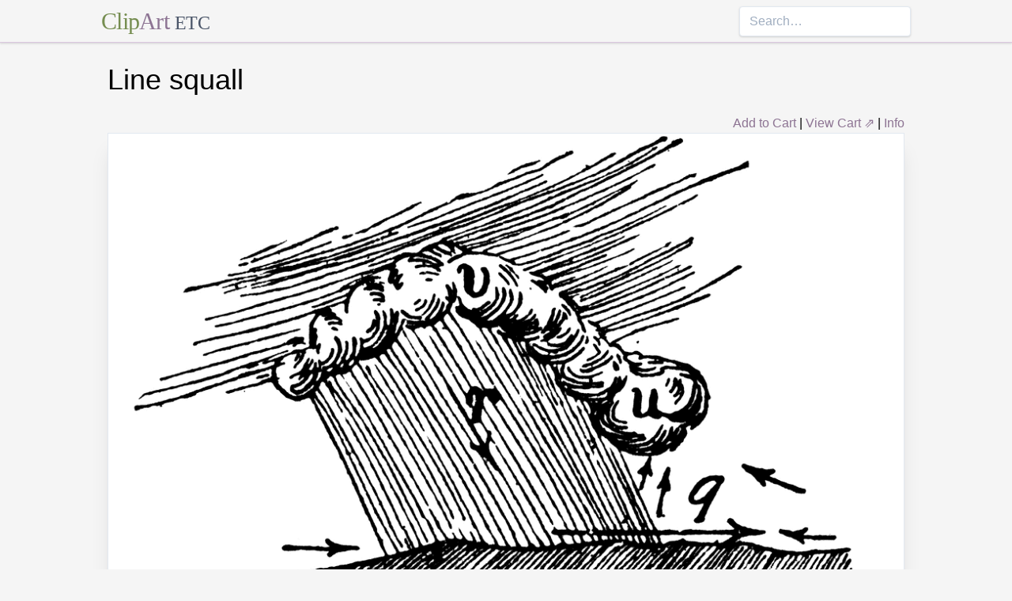

--- FILE ---
content_type: text/html; charset=utf-8
request_url: https://etc.usf.edu/clipart/35300/35323/line_squall_35323.htm
body_size: 8803
content:
<!DOCTYPE html><html lang="en"><head><meta charSet="utf-8"/><meta http-equiv="x-ua-compatible" content="ie=edge"/><meta name="viewport" content="width=device-width, initial-scale=1, shrink-to-fit=no"/><style data-href="/clipart/styles.752b92f73491c3df4028.css">/*! normalize.css v8.0.1 | MIT License | github.com/necolas/normalize.css */html{line-height:1.15;-webkit-text-size-adjust:100%}body{margin:0}main{display:block}h1{font-size:2em;margin:.67em 0}a{background-color:transparent}strong{font-weight:bolder}small{font-size:80%}button,input{font-family:inherit;font-size:100%;line-height:1.15;margin:0;overflow:visible}button{text-transform:none}[type=button],[type=reset],[type=submit],button{-webkit-appearance:button}[type=button]::-moz-focus-inner,[type=reset]::-moz-focus-inner,[type=submit]::-moz-focus-inner,button::-moz-focus-inner{border-style:none;padding:0}[type=button]:-moz-focusring,[type=reset]:-moz-focusring,[type=submit]:-moz-focusring,button:-moz-focusring{outline:1px dotted ButtonText}legend{color:inherit;display:table;max-width:100%;white-space:normal}[type=checkbox],[type=radio],legend{box-sizing:border-box;padding:0}[type=number]::-webkit-inner-spin-button,[type=number]::-webkit-outer-spin-button{height:auto}[type=search]{-webkit-appearance:textfield;outline-offset:-2px}[type=search]::-webkit-search-decoration{-webkit-appearance:none}::-webkit-file-upload-button{-webkit-appearance:button;font:inherit}summary{display:list-item}[hidden]{display:none}html{box-sizing:border-box;font-family:sans-serif}*,:after,:before{box-sizing:inherit}h1,h3,p{margin:0}button{background:transparent;padding:0}button:focus{outline:1px dotted;outline:5px auto -webkit-focus-ring-color}ul{margin:0;padding:0;list-style:none}html{font-family:-apple-system,BlinkMacSystemFont,Segoe UI,Roboto,Helvetica Neue,Arial,Noto Sans,sans-serif,Apple Color Emoji,Segoe UI Emoji,Segoe UI Symbol,Noto Color Emoji;line-height:1.5}*,:after,:before{border:0 solid #e2e8f0}input::-webkit-input-placeholder{color:#a0aec0}input::-moz-placeholder{color:#a0aec0}input:-ms-input-placeholder{color:#a0aec0}input::-ms-input-placeholder{color:#a0aec0}input::placeholder{color:#a0aec0}[role=button],button{cursor:pointer}h1,h3{font-size:inherit;font-weight:inherit}a{color:inherit;text-decoration:inherit}button,input{padding:0;line-height:inherit;color:inherit}canvas,object{display:block;vertical-align:middle}body{background-color:#f5f5f5}h1{font-size:2.25rem}h3{font-size:1.5rem}a{color:#8d7493}a:hover{color:#645269;text-decoration:underline}footer .links li{border-right:1px solid;padding-left:.5rem;padding-right:.5rem}footer .links li:first-child{padding-left:0;padding-right:.5rem}footer .links li:last-child{border-right:none;padding-left:.5rem;padding-right:0}.appearance-none{-webkit-appearance:none;-moz-appearance:none;appearance:none}.border-purple-lighter{border-color:#dbc8e0}.rounded{border-radius:.25rem}.border{border-width:1px}.border-b{border-bottom-width:1px}.cursor-not-allowed{cursor:not-allowed}.block{display:block}.flex{display:-webkit-box;display:flex}.flex-wrap{flex-wrap:wrap}.items-center{-webkit-box-align:center;align-items:center}.items-stretch{-webkit-box-align:stretch;align-items:stretch}.justify-between{-webkit-box-pack:justify;justify-content:space-between}.content-center{align-content:center}.flex-none{-webkit-box-flex:0;flex:none}.flex-grow{-webkit-box-flex:1;flex-grow:1}.flex-shrink-0{flex-shrink:0}.order-first{-webkit-box-ordinal-group:-9998;order:-9999}.float-right{float:right}.clearfix:after{content:"";display:table;clear:both}.font-serif{font-family:Georgia,Cambria,Times New Roman,Times,serif}.h-48{height:12rem}.leading-tight{line-height:1.25}.mx-1{margin-left:.25rem;margin-right:.25rem}.mx-auto{margin-left:auto;margin-right:auto}.mt-4{margin-top:1rem}.mb-4{margin-bottom:1rem}.mb-5{margin-bottom:1.25rem}.mr-6{margin-right:1.5rem}.mt-8{margin-top:2rem}.mb-8{margin-bottom:2rem}.mt-10{margin-top:2.5rem}.mb-10{margin-bottom:2.5rem}.max-w-5xl{max-width:64rem}.focus\:outline-none:focus{outline:0}.p-1{padding:.25rem}.py-1{padding-top:.25rem;padding-bottom:.25rem}.px-1{padding-left:.25rem;padding-right:.25rem}.py-2{padding-top:.5rem;padding-bottom:.5rem}.px-2{padding-left:.5rem;padding-right:.5rem}.px-3{padding-left:.75rem;padding-right:.75rem}.pr-2{padding-right:.5rem}.shadow{box-shadow:0 1px 3px 0 rgba(0,0,0,.1),0 1px 2px 0 rgba(0,0,0,.06)}.shadow-lg{box-shadow:0 10px 15px -3px rgba(0,0,0,.1),0 4px 6px -2px rgba(0,0,0,.05)}.shadow-xl{box-shadow:0 20px 25px -5px rgba(0,0,0,.1),0 10px 10px -5px rgba(0,0,0,.04)}.focus\:shadow-outline:focus{box-shadow:0 0 0 3px rgba(66,153,225,.5)}.text-center{text-align:center}.text-gray-700{color:#4a5568}.text-green{color:#758d50}.text-purple{color:#8d7493}.hover\:text-purple-darker:hover{color:#645269}.text-sm{font-size:.875rem}.text-xl{font-size:1.25rem}.text-3xl{font-size:1.875rem}.hover\:underline:hover{text-decoration:underline}.hover\:no-underline:hover{text-decoration:none}.tracking-tight{letter-spacing:-.025em}.w-1\/2{width:50%}.w-1\/3{width:33.333333%}.w-full{width:100%}@media (min-width:640px){.sm\:w-1\/3{width:33.333333%}}@media (min-width:768px){.md\:order-1{-webkit-box-ordinal-group:2;order:1}.md\:order-2{-webkit-box-ordinal-group:3;order:2}.md\:order-3{-webkit-box-ordinal-group:4;order:3}.md\:w-1\/3{width:33.333333%}.md\:w-1\/4{width:25%}.md\:w-1\/5{width:20%}}@media (min-width:1024px){.lg\:flex{display:-webkit-box;display:flex}.lg\:items-center{-webkit-box-align:center;align-items:center}.lg\:flex-grow{-webkit-box-flex:1;flex-grow:1}.lg\:w-auto{width:auto}.lg\:w-1\/5{width:20%}}</style><meta name="generator" content="Gatsby 2.18.4"/><title data-react-helmet="true">Line squall | ClipArt ETC</title><meta data-react-helmet="true" name="description" content="“The warmer current ascends, as indicated by the small arrows, and curls at the black wreath (u) of cloud, and then the commingling of the two currents forms an imposing dark dome (v) of cloud, from which heavy rain (r) or hail descends. The light grayish cloud which is seen behind the black wreath is the rain descending from the dark dome. The heavy raindrops bring down a large quantity of cold air, which flies straight out in advance of the storm, and produces the squall (q) indicated by the long arrow.&quot;—Finley, 1917"/><meta data-react-helmet="true" property="og:title" content="Line squall"/><meta data-react-helmet="true" property="og:description" content="“The warmer current ascends, as indicated by the small arrows, and curls at the black wreath (u) of cloud, and then the commingling of the two currents forms an imposing dark dome (v) of cloud, from which heavy rain (r) or hail descends. The light grayish cloud which is seen behind the black wreath is the rain descending from the dark dome. The heavy raindrops bring down a large quantity of cold air, which flies straight out in advance of the storm, and produces the squall (q) indicated by the long arrow.&quot;—Finley, 1917"/><meta data-react-helmet="true" property="og:type" content="website"/><meta data-react-helmet="true" name="twitter:creator" content="@myfcit"/><meta data-react-helmet="true" name="twitter:title" content="Line squall"/><meta data-react-helmet="true" name="twitter:description" content="“The warmer current ascends, as indicated by the small arrows, and curls at the black wreath (u) of cloud, and then the commingling of the two currents forms an imposing dark dome (v) of cloud, from which heavy rain (r) or hail descends. The light grayish cloud which is seen behind the black wreath is the rain descending from the dark dome. The heavy raindrops bring down a large quantity of cold air, which flies straight out in advance of the storm, and produces the squall (q) indicated by the long arrow.&quot;—Finley, 1917"/><meta data-react-helmet="true" name="og:image" content="https://etc.usf.edu/clipart/35300/35323/line_squall_35323_lg.gif"/><meta data-react-helmet="true" name="twitter:card" content="summary_large_image"/><meta data-react-helmet="true" name="twitter:image" content="https://etc.usf.edu/clipart/35300/35323/line_squall_35323_lg.gif"/><script data-react-helmet="true" type="application/ld+json">{"@context":"http://schema.org","@type":"WebPage","name":"Line squall","description":"“The warmer current ascends, as indicated by the small arrows, and curls at the black wreath (u) of cloud, and then the commingling of the two currents forms an imposing dark dome (v) of cloud, from which heavy rain (r) or hail descends. The light grayish cloud which is seen behind the black wreath is the rain descending from the dark dome. The heavy raindrops bring down a large quantity of cold air, which flies straight out in advance of the storm, and produces the squall (q) indicated by the long arrow.\"—Finley, 1917","publisher":{"@type":"Organization","name":"Florida Center for Instructional Technology (FCIT)","logo":{"@type":"ImageObject","url":"https://etc.usf.edu/clipart/clipart/static/favicon-449a6c6da7168c5ced31419aff98adbc.jpg"}},"mainEntity":{"@type":"ImageObject","mainEntityOfPage":{"@type":"WebPage","@id":"https://etc.usf.edu/clipart/35300/35323/line_squall_35323.htm"},"datePublished":"2007-04-17T04:00:00+00:00","dateModified":"2012-02-15T18:50:29+00:00","representativeOfPage":true,"url":"https://etc.usf.edu/clipart/35300/35323/line_squall_35323.tif","encodingFormat":"image/tiff","height":1434,"width":2400,"thumbnailUrl":"https://etc.usf.edu/clipart/35300/35323/line_squall_35323_mth.gif","copyrightHolder":{"@type":"Organization","name":"Florida Center for Instructional Technology (FCIT)","logo":{"@type":"ImageObject","url":"https://etc.usf.edu/clipart/clipart/static/favicon-449a6c6da7168c5ced31419aff98adbc.jpg"}},"license":"https://etc.usf.edu/clipart/info/license","acquireLicensePage":"https://etc.usf.edu/clipart/info/license","encoding":[{"@type":"ImageObject","url":"https://etc.usf.edu/clipart/35300/35323/line_squall_35323_lg.gif","encodingFormat":"image/gif","height":611,"width":1024},{"@type":"ImageObject","url":"https://etc.usf.edu/clipart/35300/35323/line_squall_35323_md.gif","encodingFormat":"image/gif","height":382,"width":640},{"@type":"ImageObject","url":"https://etc.usf.edu/clipart/35300/35323/line_squall_35323_sm.gif","encodingFormat":"image/gif","height":191,"width":320}]}}</script><link rel="icon" href="/clipart/icons/icon-48x48.png?v=b52d71ab21bcc0983bf9fc9eecc5ad4e"/><link rel="manifest" href="/clipart/manifest.webmanifest"/><meta name="theme-color" content="#663399"/><link rel="apple-touch-icon" sizes="48x48" href="/clipart/icons/icon-48x48.png?v=b52d71ab21bcc0983bf9fc9eecc5ad4e"/><link rel="apple-touch-icon" sizes="72x72" href="/clipart/icons/icon-72x72.png?v=b52d71ab21bcc0983bf9fc9eecc5ad4e"/><link rel="apple-touch-icon" sizes="96x96" href="/clipart/icons/icon-96x96.png?v=b52d71ab21bcc0983bf9fc9eecc5ad4e"/><link rel="apple-touch-icon" sizes="144x144" href="/clipart/icons/icon-144x144.png?v=b52d71ab21bcc0983bf9fc9eecc5ad4e"/><link rel="apple-touch-icon" sizes="192x192" href="/clipart/icons/icon-192x192.png?v=b52d71ab21bcc0983bf9fc9eecc5ad4e"/><link rel="apple-touch-icon" sizes="256x256" href="/clipart/icons/icon-256x256.png?v=b52d71ab21bcc0983bf9fc9eecc5ad4e"/><link rel="apple-touch-icon" sizes="384x384" href="/clipart/icons/icon-384x384.png?v=b52d71ab21bcc0983bf9fc9eecc5ad4e"/><link rel="apple-touch-icon" sizes="512x512" href="/clipart/icons/icon-512x512.png?v=b52d71ab21bcc0983bf9fc9eecc5ad4e"/><link rel="sitemap" type="application/xml" href="/clipart/sitemap.xml"/><link as="script" rel="preload" href="/clipart/component---src-templates-clipart-jsx-e40dd7d72c3b27515cfa.js"/><link as="script" rel="preload" href="/clipart/commons-82977d1170fbf5a545d1.js"/><link as="script" rel="preload" href="/clipart/app-d40ef561961ab6e1f59d.js"/><link as="script" rel="preload" href="/clipart/styles-ed98ecd64ec020b4c9c7.js"/><link as="script" rel="preload" href="/clipart/webpack-runtime-8cecf0e58003ace8a435.js"/><link as="fetch" rel="preload" href="/clipart/page-data/35300/35323/line_squall_35323.htm/page-data.json" crossorigin="anonymous"/></head><body><noscript id="gatsby-noscript">This app works best with JavaScript enabled.</noscript><div id="___gatsby"><div style="outline:none" tabindex="-1" role="group" id="gatsby-focus-wrapper"><header class="mb-5 border-b border-purple-lighter shadow"><nav class="flex items-center justify-between flex-wrap py-1 max-w-5xl mx-auto"><div class="flex items-center flex-shrink-0 mr-6"><a href="/clipart/" class="font-serif tracking-tight text-3xl hover:no-underline"><span class="text-green">Clip</span><span class="text-purple">Art</span> <small class="text-gray-700">ETC</small></a></div><div class="w-full block flex-grow lg:flex lg:items-center lg:w-auto"><div class="text-sm lg:flex-grow"></div><form action="/clipart/search/"><input type="search" name="q" placeholder="Search…" class="shadow appearance-none border rounded w-full py-2 px-3 text-gray-700 leading-tight focus:outline-none focus:shadow-outline"/></form></div></nav></header><div class="max-w-5xl mx-auto mb-4 px-2"><main><h1 class="mb-4">Line squall</h1><div class="clearfix"><div id="cart-stuff" class="float-right"><button class="text-purple hover:text-purple-darker hover:underline">Add to Cart</button> | <a href="https://securecart.fcit.usf.edu/">View Cart ⇗</a> | <a href="/clipart/info/license" rel="license">Info</a></div></div><div style="max-width:1024px" class="mx-auto mb-8"><div class="border shadow-xl gatsby-image-wrapper" style="position:relative;overflow:hidden"><div style="width:100%;padding-bottom:59.66796875%"></div><img src="[data-uri]" alt="" style="position:absolute;top:0;left:0;width:100%;height:100%;object-fit:cover;object-position:50% 50%;opacity:1;transition-delay:500ms;font-family:&quot;object-fit: cover; object-position: 50% 50%&quot;"/><noscript><picture><source srcset="https://etc.usf.edu/clipart/35300/35323/line_squall_35323_sm.gif 320w, https://etc.usf.edu/clipart/35300/35323/line_squall_35323_md.gif 640w, https://etc.usf.edu/clipart/35300/35323/line_squall_35323_lg.gif 1024w" sizes="(max-width: 1024px 100vw, 1024px" /><img loading="lazy" sizes="(max-width: 1024px 100vw, 1024px" srcset="https://etc.usf.edu/clipart/35300/35323/line_squall_35323_sm.gif 320w, https://etc.usf.edu/clipart/35300/35323/line_squall_35323_md.gif 640w, https://etc.usf.edu/clipart/35300/35323/line_squall_35323_lg.gif 1024w" src="https://etc.usf.edu/clipart/35300/35323/line_squall_35323_lg.gif" alt="" style="position:absolute;top:0;left:0;opacity:1;width:100%;height:100%;object-fit:cover;object-position:center"/></picture></noscript></div></div><p class="text-xl mb-10">“The warmer current ascends, as indicated by the small arrows, and curls at the black wreath (u) of cloud, and then the commingling of the two currents forms an imposing dark dome (v) of cloud, from which heavy rain (r) or hail descends. The light grayish cloud which is seen behind the black wreath is the rain descending from the dark dome. The heavy raindrops bring down a large quantity of cold air, which flies straight out in advance of the storm, and produces the squall (q) indicated by the long arrow."—Finley, 1917</p><div class="flex flex-wrap"><div class="p-1 w-full md:w-1/3 md:order-1"><h3>Keywords</h3><a href="/clipart/keyword/wreath">wreath</a>, <a href="/clipart/keyword/weather">weather</a>, <a href="/clipart/keyword/rain">rain</a>, <a href="/clipart/keyword/meteorology">meteorology</a>, <a href="/clipart/keyword/dome">dome</a>, <a href="/clipart/keyword/line">line</a>, <a href="/clipart/keyword/squall">squall</a>, <a href="/clipart/keyword/hail">hail</a></div><div class="p-1 w-full md:w-1/3 order-first md:order-2"><h3>Galleries</h3><a href="https://etc.usf.edu/clipart/galleries/92-meteorology">Meteorology</a>, <a href="https://etc.usf.edu/clipart/galleries/1033-storms">Storms</a></div><div class="p-1 w-1/3 w-full md:w-1/3 md:order-3"><h3>Source</h3><p>Finley, John H. <em>Nelson's Perpetual Loose-Leaf Encyclopedia</em> (New York City: Thomas Nelson and Sons, 1917) 11:393b</p></div></div><h3 class="text-center mt-4">Downloads</h3><div class="flex flex-wrap content-center"><div class="p-1 w-full text-center md:w-1/4 shadow"><p><a href="https://etc.usf.edu/clipart/35300/35323/line_squall_35323.tif">TIFF (full resolution)</a></p><p>2400<!-- -->×<!-- -->1434<!-- -->, <!-- -->613.4 KiB</p></div><div class="p-1 w-full text-center md:w-1/4 shadow"><p><a href="https://etc.usf.edu/clipart/35300/35323/line_squall_35323_lg.gif">Large GIF</a></p><p>1024<!-- -->×<!-- -->611<!-- -->, <!-- -->99.9 KiB</p></div><div class="p-1 w-full text-center md:w-1/4 shadow"><p><a href="https://etc.usf.edu/clipart/35300/35323/line_squall_35323_md.gif">Medium GIF</a></p><p>640<!-- -->×<!-- -->382<!-- -->, <!-- -->53.2 KiB</p></div><div class="p-1 w-full text-center md:w-1/4 shadow"><p><a href="https://etc.usf.edu/clipart/35300/35323/line_squall_35323_sm.gif">Small GIF</a></p><p>320<!-- -->×<!-- -->191<!-- -->, <!-- -->20.2 KiB</p></div></div></main><footer class="mt-10 text-sm"><p>Copyright © 2004–<!-- -->2020<!-- --> <a href="https://fcit.usf.edu/">Florida Center for Instructional Technology</a>. <em>ClipArt ETC</em> is a part of the <a href="https://etc.usf.edu/" title="Educational Technology Clearinghouse">Educational Technology Clearinghouse</a> and is produced by the <a href="https://fcit.usf.edu/" title="Florida Center for Instructional Technology">Florida Center for Instructional Technology</a>, <a href="https://www.coedu.usf.edu/" title="College of Education">College of Education</a>, <a href="https://www.usf.edu/" title="University of South Florida">University of South Florida</a>.</p><ul class="flex mt-4 links"><li class="pr-2"><a href="/clipart/info/">About</a></li><li><a href="/clipart/info/faq/" rel="help">FAQ</a></li><li><a href="/clipart/sitemap/sitemap.php">Sitemap</a></li><li><a href="/clipart/info/license/" rel="license">License</a></li></ul></footer></div></div></div><script id="gatsby-script-loader">/*<![CDATA[*/window.pagePath="/35300/35323/line_squall_35323.htm";/*]]>*/</script><script id="gatsby-chunk-mapping">/*<![CDATA[*/window.___chunkMapping={"app":["/app-d40ef561961ab6e1f59d.js"],"component---src-templates-clipart-jsx":["/component---src-templates-clipart-jsx-e40dd7d72c3b27515cfa.js"],"component---src-pages-404-js":["/component---src-pages-404-js-8da8c2112caf39d7c672.js"],"component---src-pages-index-js":["/component---src-pages-index-js-4f487575150208b5fb2d.js"]};/*]]>*/</script><script src="/clipart/webpack-runtime-8cecf0e58003ace8a435.js" async=""></script><script src="/clipart/styles-ed98ecd64ec020b4c9c7.js" async=""></script><script src="/clipart/app-d40ef561961ab6e1f59d.js" async=""></script><script src="/clipart/commons-82977d1170fbf5a545d1.js" async=""></script><script src="/clipart/component---src-templates-clipart-jsx-e40dd7d72c3b27515cfa.js" async=""></script></body></html>